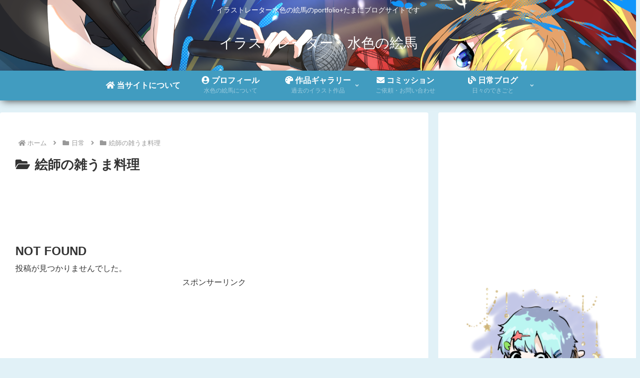

--- FILE ---
content_type: text/html; charset=utf-8
request_url: https://www.google.com/recaptcha/api2/aframe
body_size: -95
content:
<!DOCTYPE HTML><html><head><meta http-equiv="content-type" content="text/html; charset=UTF-8"></head><body><script nonce="sONMu8gX_6bGd4D4niqMoA">/** Anti-fraud and anti-abuse applications only. See google.com/recaptcha */ try{var clients={'sodar':'https://pagead2.googlesyndication.com/pagead/sodar?'};window.addEventListener("message",function(a){try{if(a.source===window.parent){var b=JSON.parse(a.data);var c=clients[b['id']];if(c){var d=document.createElement('img');d.src=c+b['params']+'&rc='+(localStorage.getItem("rc::a")?sessionStorage.getItem("rc::b"):"");window.document.body.appendChild(d);sessionStorage.setItem("rc::e",parseInt(sessionStorage.getItem("rc::e")||0)+1);localStorage.setItem("rc::h",'1768992005696');}}}catch(b){}});window.parent.postMessage("_grecaptcha_ready", "*");}catch(b){}</script></body></html>

--- FILE ---
content_type: text/css
request_url: https://ema-illustration.com/wp-content/themes/cocoon-child-master/style.css?ver=6.9&fver=20240221094058
body_size: 1442
content:
@charset "UTF-8";

/*!
Theme Name: Cocoon Child
Description: Cocoon専用の子テーマ
Theme URI: https://wp-cocoon.com/
Author: わいひら
Author URI: https://nelog.jp/
Template:   cocoon-master
Version:    1.1.3
*/

/************************************
** 子テーマ用のスタイルを書く
************************************/
/*必要ならばここにコードを書く*/

/************************************
** レスポンシブデザイン用のメディアクエリ
************************************/
/*1023px以下*/
@media screen and (max-width: 1023px){
  /*必要ならばここにコードを書く*/
}

/*834px以下*/
@media screen and (max-width: 834px){
  /*必要ならばここにコードを書く*/
}

/*480px以下*/
@media screen and (max-width: 480px){
  /*必要ならばここにコードを書く*/
}

/************************************
****　モバイル表示　ヘッダーメニュー・検索アイコン
************************************/
.mobile-menu-buttons{
height:50px;
box-shadow: none;
}
.mobile-menu-buttons > li {
padding-top:0;
}
.menu-button{
margin: auto;
}
.mobile-menu-buttons .menu-button:hover{
background-color:white;
}
span.fas.fa-search::before{
color:#90C31F;/*検索マーク色変更はこちら*/
margin-left:1em;
}
span.fas.fa-bars::before{
color:#419cc0;/*ハンバーガーメニュー色変更はこちら*/
margin-right:1em;
}
.navi-menu-caption.menu-caption,.home-menu-caption.menu-caption,.search-menu-caption.menu-caption,.top-menu-caption.menu-caption,.sidebar-menu-caption.menu-caption{
display:none;
}



/***マウスオーバー時　下線が引かれる（アニメーション）****/
/*メインメニュー（補助説明を使用した場合）*/
.menu-header .menu-item{
  text-decoration: none;
  color: #5bc8ac;
}
.item-description{
  position: relative;
  z-index: 1;
}
.item-description:after{
  content: '';
  position: absolute;
  left: 0;
  bottom: -1px;/*テキストからの距離*/
  width: 0%;/*初期状態・下線非表示*/
  height: 2px;/*下線の高さ*/
  background: #eaf6fd;/*下線の色*/
  z-index: -1;
  transition: all 0.4s;/*アニメーション速度*/
}
.menu-header .menu-item:hover .item-description:after{
 width: 100%;/*hover時に表示*/
}
/*サブメニュー*/
.sub-menu .item-label:after{
  content: '';
  position: absolute;
  left: 0;
  bottom: 0px;/*テキストからの距離*/
  width: 0% !important;/*初期状態・下線非表示*/
  height: 2px;/*下線の太さ*/
  background: #eaf6fd;/*下線の色*/
  z-index: -1;
  transition: all 0.4s;/*アニメーション速度*/
}
.sub-menu .menu-item:hover .item-label:after{
  width:80% !important;/*hover時に表示*/
  margin-left:0px
}
/*グローバルメニューに影*/
nav#navi, .menu-header .sub-menu{
	font-weight: bold;
	box-shadow:0 5px 15px -5px rgba(0,0,0,.8);
}



/*新着記事表示をヨコ向き3つ表示*/
.widget-entry-cards.card-large-image .a-wrap {
width:32%;
height:100%;
display: inline-flex;
}

@media screen and (max-width: 768px) {
.widget-entry-cards.card-large-image .a-wrap {
width:260px;
display: inline-flex;
}
}

.widget-entry-cards.not-default figure img {
padding: .5em;
}

.widget-entry-cards.card-large-image .a-wrap {
font-size: 95%;
text-align: left;
padding:.5em;
}

/*Cocoonのcat-label（カテゴリラベル）の位置と文字のカスタマイズ*/
/*ここから*/
.cat-label {
	top: 4%;
	left: 2.5%;
	line-height: 1.8;
	font-size: 0.67em;
	font-weight: 500;
}
/*ここまで*/

